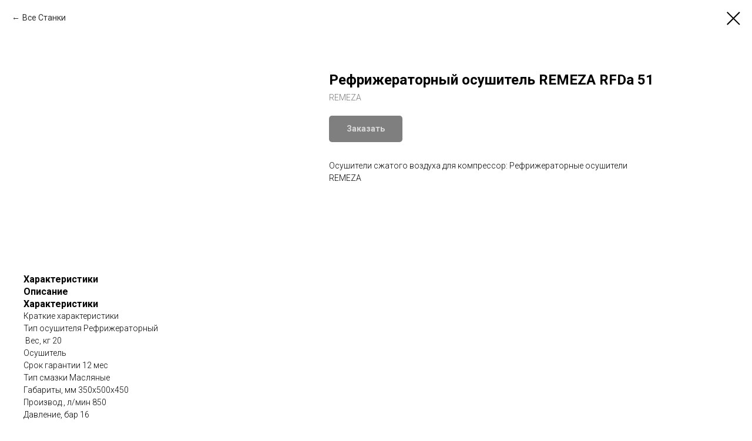

--- FILE ---
content_type: application/javascript
request_url: https://static.tildacdn.com/ws/project4497896/tilda-blocks-page22973821.min.js?t=1761201004
body_size: 6043
content:
window.isMobile=!1;if(/Android|webOS|iPhone|iPad|iPod|BlackBerry|IEMobile|Opera Mini/i.test(navigator.userAgent)){window.isMobile=!0}
window.browserLang=(window.navigator.userLanguage||window.navigator.language).toUpperCase().slice(0,2);window.tildaBrowserLang=window.browserLang;function t_throttle(fn,threshhold,scope){var last;var deferTimer;threshhold||(threshhold=250);return function(){var context=scope||this;var now=+new Date();var args=arguments;if(last&&now<last+threshhold){clearTimeout(deferTimer);deferTimer=setTimeout(function(){last=now;fn.apply(context,args)},threshhold)}else{last=now;fn.apply(context,args)}}}
function t796_init(recId){var rec=document.getElementById('rec'+recId);if(!rec)return;var container=rec.querySelector('.t796');if(!container)return;var windowWidth=window.innerWidth;var screenMin=rec.getAttribute('data-screen-min');var screenMax=rec.getAttribute('data-screen-max');if(screenMin&&windowWidth<parseInt(screenMin,10))return!1;if(screenMax&&windowWidth>parseInt(screenMax,10))return!1;var shapeBorder=rec.querySelector('.t796__shape-border');var shapeRecId=container.getAttribute('data-shape-rec-ids');if(shapeRecId){shapeRecId=shapeRecId.split(',');for(var i=0;i<shapeRecId.length;i++){var shapeId=shapeRecId[i];var currentRec=document.querySelector('#rec'+shapeId);var currentShape=shapeBorder.cloneNode(!0);t796_setColor(rec,currentShape);t796_addDivider(currentRec,currentShape)}}else{var excludesBlocks=[215,316,390,651,702,706,708,750,756,766,825,862,868,943,945,674,1040];var excludes='';for(var i=0;i<excludesBlocks.length;i++){excludes+=':not([data-record-type="'+excludesBlocks[i]+'"])'}
if(excludes.slice(-1)===','){excludes=excludes.slice(0,-1)}
var recs=[];if(shapeBorder.classList.contains('t796__shape-border_top')||shapeBorder.classList.contains('t796__shape-border_top-flip')){recs=t796__nextAll(rec,excludes)}
if(shapeBorder.classList.contains('t796__shape-border_bottom')||shapeBorder.classList.contains('t796__shape-border_bottom-flip')){recs=t796__prevAll(rec,excludes)}
if(recs.length!==0){var currentShape=shapeBorder.cloneNode(!0);t796_setColor(rec,currentShape);t796_addDivider(recs[0],currentShape)}}}
function t796_setColor(rec,shape){if(shape.getAttribute('data-fill-color'))return;var nearestBlock;if(shape.classList.contains('t796__shape-border_bottom')||shape.classList.contains('t796__shape-border_bottom-flip')){var nextBlock=rec.nextElementSibling;if(nextBlock){nearestBlock=nextBlock.matches('.r')?nextBlock:!1}}else{var prevBlock=rec.previousElementSibling;if(prevBlock){nearestBlock=prevBlock.matches('.r')?prevBlock:!1}}
if(!nearestBlock)return;var fillColor=nearestBlock.getAttribute('data-bg-color');if(!fillColor)return;var svg=shape.querySelector('.t796__svg');if(svg)svg.style.fill=fillColor}
function t796_addDivider(rec,shape){if(!rec)return;rec.setAttribute('data-animationappear','off');rec.classList.remove('r_hidden');var covers=rec.querySelectorAll('.t-cover');var zeroBlock=rec.querySelector('.t396');if(covers.length>0||zeroBlock){if(covers.length>0){Array.prototype.forEach.call(covers,function(cover){shape=covers.length>1?shape.cloneNode(!0):shape;var showLayers=cover.querySelectorAll('.t557__snow-layer');if(showLayers.length>0)shape.style.zIndex=1;var coverFilter=cover.querySelector('.t-cover__filter');if(coverFilter)coverFilter.insertAdjacentElement('afterend',shape);shape.style.display='block'})}
if(zeroBlock){zeroBlock.insertAdjacentElement('afterend',shape);rec.style.position='relative';var zeroFilter=zeroBlock.querySelector('.t396__filter');if(zeroFilter){var zIndex=1;var zeroArtboard=zeroBlock.querySelector('.t396__artboard');var isVisible=getComputedStyle(zeroArtboard,null).overflow==='visible';if(!isVisible)zIndex=99;shape.style.zIndex=zIndex}
shape.style.display='block'}}else{var wrapper=rec;var recordType=parseInt(rec.getAttribute('data-record-type'));if(!wrapper)return!0;wrapper.appendChild(shape);wrapper.style.position='relative';var excludesBlocks=[125,331,554,746,754,776,778,786,858,896,897,924,915,943,945,951,1004,1025,];if(excludesBlocks.indexOf(recordType)===-1){var notZIndexBlocks=[983];var firstDiv=wrapper.querySelector('div');firstDiv.style.position='relative';firstDiv.classList.add('t796_cont-near-shape-divider');if(notZIndexBlocks.indexOf(recordType)!==-1){firstDiv.style.zIndex=0}else{firstDiv.style.zIndex='1'}}
var blocks=[195,246,279,675,694,734,823,938];if(blocks.indexOf(recordType)!==-1){shape.style.zIndex=1}
shape.style.display='block'}}
function t796__nextAll(element,selector){var nextElements=[];var nextElement=element;while(nextElement.nextElementSibling){nextElement=nextElement.nextElementSibling;if(nextElement.id==='t-footer'){var footerElements=nextElement.querySelectorAll('.r');if(footerElements.length!==0){nextElement=footerElements[0];if(nextElement.matches(selector)){nextElements.push(nextElement)}
nextElements=nextElements.concat(t796__nextAll(nextElement,selector))}}else if(nextElement.matches(selector)){nextElements.push(nextElement)}}
return nextElements}
function t796__prevAll(element,selector){var prevElements=[];var prevElement=element;while(prevElement.previousElementSibling){prevElement=prevElement.previousElementSibling;if(prevElement.id==='t-header'){var headerElements=prevElement.querySelectorAll('.r');if(headerElements.length!==0){prevElement=headerElements[headerElements.length-1];if(prevElement.matches(selector)){prevElements.push(prevElement)}
prevElements=prevElements.concat(t796__prevAll(prevElement,selector))}}else if(prevElement.matches(selector)){prevElements.push(prevElement)}}
return prevElements}
if(!Element.prototype.matches){Element.prototype.matches=Element.prototype.matchesSelector||Element.prototype.msMatchesSelector||Element.prototype.mozMatchesSelector||Element.prototype.webkitMatchesSelector||Element.prototype.oMatchesSelector}
function t959__init(recId){var rec=document.getElementById('rec'+recId);if(!rec)return;var container=rec.querySelector('.t959');if(!container)return;t959__updateLazyLoad(recId);t959_unifyHeights(recId);window.addEventListener('resize',t_throttle(function(){t959_unifyHeights(recId)}));window.addEventListener('load',function(){t959_unifyHeights(recId)});container.addEventListener('displayChanged',t_throttle(function(){t959_unifyHeights(recId)}));t_onFuncLoad('t_card__moveClickOnCard',function(){t_card__moveClickOnCard(recId)});t_onFuncLoad('t_card__addFocusOnTab',function(){t_card__addFocusOnTab(recId)})}
function t959__updateLazyLoad(recId){var allRecords=document.getElementById('allrecords');var container=document.querySelector('#rec'+recId+' .t959__container_mobile-flex');var mode=allRecords.getAttribute('data-tilda-mode');if(container&&mode!=='edit'&&mode!=='preview'&&window.isMobile){if(window.lazy==='y'||allRecords.getAttribute('data-tilda-lazy')==='yes'){t_onFuncLoad('t_lazyload_update',function(){container.addEventListener('touchmove',t_throttle(function(){t_lazyload_update()}))})}}}
function t959_unifyHeights(recId){var rec=document.getElementById('rec'+recId);if(!rec)return;var main=rec.querySelector('.t959');if(!main)return;var containers=main.querySelectorAll('.t959__container');for(var i=0;i<containers.length;i++){var container=containers[i];var cardsContent=container.querySelectorAll('.t959__card-content');var cards=container.querySelectorAll('.t959__card-inner');if(!cards.length){return}
var cardStyle=getComputedStyle(cards[0],null);var cardPaddingLeft=parseInt(cardStyle.paddingLeft)||0;var cardPaddingRight=parseInt(cardStyle.paddingRight)||0;var cardWidth=cards[0].clientWidth-(cardPaddingLeft+cardPaddingRight);var maxHeight=0;var ratio=container.getAttribute('data-ratio');var minHeightFromRatio=0;switch(ratio){case '16_9':minHeightFromRatio=cardWidth*0.5625;break;case '4_3':minHeightFromRatio=cardWidth*0.75;break;case '3_2':minHeightFromRatio=cardWidth*0.6666;break;case '1_1':minHeightFromRatio=cardWidth;break;case '2_3':minHeightFromRatio=cardWidth*1.5;break;case '3_4':minHeightFromRatio=cardWidth*1.3333;break;case '9_16':minHeightFromRatio=cardWidth*1.7777;break}
for(var j=0;j<cardsContent.length;j++){var cardContent=cardsContent[j];var titleHeight=t959_outerHeight(cardContent.querySelector('.t-card__title'));var descHeight=t959_outerHeight(cardContent.querySelector('.t-card__descr'));var colHeight=titleHeight+descHeight;if(colHeight>maxHeight)maxHeight=colHeight}
if(maxHeight>minHeightFromRatio){for(var j=0;j<cards.length;j++){cards[j].style.paddingBottom=maxHeight+'px'}}else{for(var j=0;j<cards.length;j++){cards[j].style.paddingBottom=null}}}}
function t959_outerHeight(element){if(!element)return 0;var height=element.offsetHeight;var style=getComputedStyle(element);height+=parseInt(style.marginTop)+parseInt(style.marginBottom);return height}
var t754_POPUP_SHOWED_EVENT_NAME='catalog:popupShowed';var t754_POPUP_CLOSED_EVENT_NAME='catalog:popupClosed';function t754__init(recid){setTimeout(function(){t_onFuncLoad('t_prod__init',function(){t_prod__init(recid)});t754__hoverZoom_init(recid);t754_initPopup(recid);t754__updateLazyLoad(recid);t_onFuncLoad('t_store_addProductQuantityEvents',function(){t754_initProductQuantity(recid)});var event=document.createEvent('HTMLEvents');event.initEvent('twishlist_addbtn',!0,!1);document.body.dispatchEvent(event)},500)}
function t754_initProductQuantity(recid){var rec=document.getElementById('rec'+recid);if(!rec)return;var productList=rec.querySelectorAll('.t754__col, .t754__product-full');Array.prototype.forEach.call(productList,function(product){t_store_addProductQuantityEvents(product)})}
function t754__showMore(recid){var rec=document.getElementById('rec'+recid);if(!rec)return;var wrapperBlock=rec.querySelector('.t754');if(!wrapperBlock)return;var productColumns=wrapperBlock.querySelectorAll('.t754__col');var cardsSize=productColumns.length;var cardsCount=parseInt(wrapperBlock.getAttribute('data-show-count'),10);if(isNaN(cardsCount)||cardsCount<1)return;Array.prototype.forEach.call(productColumns,function(column){column.style.display='none'});for(var i=0;i<cardsCount;i++){if(productColumns[i]){productColumns[i].style.display='inline-block'}}
var showMoreButton=wrapperBlock.querySelector('.t754__showmore');if(!showMoreButton)return;const showMoreTextContainer=showMoreButton.querySelector('.js-btn-txt');if(showMoreTextContainer){showMoreTextContainer.textContent=t754__dict()}
if(cardsCount<productColumns.length){showMoreButton.style.removeProperty('display')}
t754__showSeparator(wrapperBlock,cardsCount);showMoreButton.addEventListener('click',function(){var currentColumns=wrapperBlock.querySelectorAll('.t754__col');var currentColumnsShowed=0;Array.prototype.forEach.call(currentColumns,function(column){if(column.style.display==='inline-block'){++currentColumnsShowed}});for(var i=0;i<cardsCount+currentColumnsShowed;i++){if(currentColumns[i]){currentColumns[i].style.display='inline-block'}}
if(cardsCount+currentColumnsShowed>=cardsSize){showMoreButton.style.display='none'}
if(!document.querySelector('.t-records').getAttribute('data-tilda-mode')){if(window.lazy==='y'||document.getElementById('allrecords').getAttribute('data-tilda-lazy')==='yes'){t_onFuncLoad('t_lazyload_update',function(){t_lazyload_update()})}}
t754__showSeparator(wrapperBlock,cardsCount+currentColumnsShowed)})}
function t754__showSeparator(rec,cardsCount){if(window.jQuery&&rec instanceof jQuery){rec=rec.get(0)}
var allSeparators=rec.querySelectorAll('.t754__separator_number');Array.prototype.forEach.call(allSeparators,function(separator){separator.classList.add('t754__separator_hide');if(separator.getAttribute('data-product-separator-number')<=cardsCount){separator.classList.remove('t754__separator_hide')}})}
function t754__dict(){var dictionary={EN:'Load more',RU:'Загрузить ещё',FR:'Charger plus',DE:'Mehr laden',ES:'Carga más',PT:'Carregue mais',UK:'Завантажити ще',JA:'もっと読み込む',ZH:'裝載更多',};var language=window.browserLang;var allrecords=document.getElementById('allrecords');if(allrecords){var projectLang=allrecords.getAttribute('data-tilda-project-lang');if(projectLang){language=projectLang}}
return dictionary[language]?dictionary[language]:dictionary.EN}
function t754__hoverZoom_init(recid){if(window.isMobile)return;var rec=document.getElementById('rec'+recid);if(!rec)return;try{if(!rec.querySelector('[data-hover-zoom]')){return}
var hoverScript='https://static.tildacdn.com/js/tilda-hover-zoom-1.0.min.js';if(document.querySelector("script[src^='"+hoverScript+"']")){t_onFuncLoad('t_hoverZoom_init',function(){t_hoverZoom_init(recid)})}else{var script=document.createElement('script');script.type='text/javascript';script.src=hoverScript;script.onload=function(){setTimeout(function(){t_hoverZoom_init(recid)},500)};script.onerror=function(error){console.log('Upload script error: ',error)};document.head.appendChild(script)}}catch(error){console.log('Zoom image init error: '+error.message)}}
function t754__updateLazyLoad(recid){var scrollContainer=document.querySelector('#rec'+recid+' .t754__container_mobile-flex');var tRecords=document.querySelector('.t-records');if(!tRecords)return;var currentMode=tRecords.getAttribute('data-tilda-mode');if(scrollContainer&&currentMode!=='edit'&&currentMode!=='preview'){scrollContainer.addEventListener('scroll',t_throttle(function(){if(window.lazy==='y'||document.getElementById('allrecords').getAttribute('data-tilda-lazy')==='yes'){t_onFuncLoad('t_lazyload_update',function(){t_lazyload_update()})}}))}}
function t754_initPopup(recid){var rec=document.getElementById('rec'+recid);if(!rec)return;var popup=rec.querySelector('.t-popup');var body=document.body;var linksProd=rec.querySelectorAll('[href^="#prodpopup"]');Array.prototype.forEach.call(linksProd,function(popupLink){var product=popupLink.closest('.js-product');var productLid=product.getAttribute('data-product-lid');var productLinks=document.querySelectorAll('.r a[href$="#!/tproduct/'+recid+'-'+productLid+'"]');Array.prototype.forEach.call(productLinks,function(productLink){productLink.addEventListener('click',function(){if(rec.querySelector('[data-product-lid="'+productLid+'"]')){var linkToPopup=product.querySelector('[href^="#prodpopup"]');if(linkToPopup){var event=document.createEvent('HTMLEvents');event.initEvent('click',!0,!1);linkToPopup.dispatchEvent(event)}}})});popupLink.addEventListener('click',clickOnceHandler,!1);function clickOnceHandler(event){event.preventDefault();var product=popupLink.closest('.js-product');var productLid=product.getAttribute('data-product-lid');t_onFuncLoad('t_sldsInit',function(){t_sldsInit(recid+' #t754__product-'+productLid)});popupLink.removeEventListener('click',clickOnceHandler,!1)}
popupLink.addEventListener('click',showPopupHandler,!1);function showPopupHandler(event){event.preventDefault();var isT1002Button=event.target.classList.contains('t1002__addBtn')||event.target.parentNode.classList.contains('t1002__addBtn');if(isT1002Button)return;t754_showPopup(recid);var product=popupLink.closest('.js-product');var productLid=product.getAttribute('data-product-lid');var productFull=popup.querySelector('.js-product[data-product-lid="'+productLid+'"]');productFull.style.display='block';var analitics=popupLink.getAttribute('data-track-popup');if(analitics&&productFull&&window.Tilda){var productName=productFull.querySelector('.js-product-name');if(productName){var virtTitle=productName.textContent;if(!virtTitle){virtTitle='prod'+productLid}
Tilda.sendEventToStatistics(analitics,virtTitle)}}
var currentUrl=window.location.href;if(currentUrl.indexOf('#!/tproduct/')<0&&currentUrl.indexOf('%23!/tproduct/')<0&&currentUrl.indexOf('#%21%2Ftproduct%2F')<0){if(history.replaceState){window.history.replaceState('','',window.location.href+'#!/tproduct/'+recid+'-'+productLid)}}
t754_updateSlider(recid+' #t754__product-'+productLid);if(window.lazy==='y'||document.getElementById('allrecords').getAttribute('data-tilda-lazy')==='yes'){t_onFuncLoad('t_lazyload_update',function(){t_lazyload_update()})}}});if(popup){popup.addEventListener('mousedown',function(event){var windowWidth=window.innerWidth;var maxScrollBarWidth=17;var windowWithoutScrollBar=windowWidth-maxScrollBarWidth;if(event.clientX>windowWithoutScrollBar){return}
if(event.target===this){t754_closePopup(body,popup)}});var allRecords=document.getElementById('allrecords');var currentMode=allRecords.getAttribute('data-tilda-mode');var isPublishedPage=currentMode!=='edit'&&currentMode!=='preview';if(isPublishedPage&&(window.lazy==='y'||allRecords.getAttribute('data-tilda-lazy')==='yes')){popup.addEventListener('scroll',function(event){t_onFuncLoad('t_lazyload_update',function(){t_lazyload_update()})})}}
var closeButtons=rec.querySelectorAll('.t-popup__close, .t754__close-text');Array.prototype.forEach.call(closeButtons,function(button){button.addEventListener('click',function(){t754_closePopup(body,popup)})});document.addEventListener('keydown',function(event){var isGalleryShowedOldLib=document.body.classList.contains('t-zoomer__show');if(isGalleryShowedOldLib)return;var isGalleryShowedNewLib=document.body.classList.contains('t-zoomer__active');if(isGalleryShowedNewLib)return;var isPopupShowed=document.body.classList.contains('t-body_popupshowed');if(!isPopupShowed)return;if(popup&&popup.classList.contains('t-popup_show')){if(event.keyCode===27){t754_closePopup(body,popup)}}});if(!document.getElementById('record'+recid)){t754_checkUrl(recid)}
if(popup&&popup.hasAttribute('data-fixed-button')){t754_fixedPopupButton(recid)}}
function t754_showPopup(recid){var rec=document.getElementById('rec'+recid);if(!rec)return;if(rec.classList.contains('r_hidden')){rec.classList.remove('r_hidden');if(rec.classList.contains('r_anim')){rec.classList.remove('r_anim')}}
var popup=rec.querySelector('.t-popup');var fullProducts=popup.querySelectorAll('.t754__product-full');Array.prototype.forEach.call(fullProducts,function(product){product.style.display='none'});popup.style.display='block';setTimeout(function(){popup.querySelector('.t-popup__container').classList.add('t-popup__container-animated');popup.classList.add('t-popup_show');t_triggerEvent(popup,t754_POPUP_SHOWED_EVENT_NAME)},50);setTimeout(function(){if(window.lazy==='y'||document.getElementById('allrecords').getAttribute('data-tilda-lazy')==='yes'){t_onFuncLoad('t_lazyload_update',function(){t_lazyload_update()})}},300);var body=document.body;if(typeof t_triggerEvent==='function')t_triggerEvent(document.body,'popupShowed');body.classList.add('t-body_popupshowed');var event=document.createEvent('HTMLEvents');event.initEvent('twishlist_addbtn',!0,!1);body.dispatchEvent(event)}
function t754_closePopup(body,popup){var fullProducts=popup.querySelectorAll('.t754__product-full');if(typeof t_triggerEvent==='function')t_triggerEvent(document.body,'popupHidden');body.classList.remove('t-body_popupshowed');popup.classList.remove('t-popup_show');var currentUrl=window.location.href;var indexToRemove=currentUrl.indexOf('#!/tproduct/');var event=document.createEvent('HTMLEvents');event.initEvent('twishlist_addbtn',!0,!1);body.dispatchEvent(event);if(/iPhone|iPad|iPod/i.test(navigator.userAgent)&&indexToRemove<0){indexToRemove=currentUrl.indexOf('%23!/tproduct/');if(indexToRemove<0){indexToRemove=currentUrl.indexOf('#%21%2Ftproduct%2F')}}
currentUrl=currentUrl.substring(0,indexToRemove);setTimeout(function(){popup.scrollTop=0;popup.style.display='none';Array.prototype.forEach.call(fullProducts,function(product){product.style.display='none'});if(history.replaceState){window.history.replaceState('','',currentUrl)}},300);t_triggerEvent(popup,t754_POPUP_CLOSED_EVENT_NAME)}
function t754_updateSlider(recid){var rec=document.querySelector('#rec'+recid);if(!rec)return;t_onFuncLoad('t_slds_SliderWidth',function(){t_slds_SliderWidth(recid)});var slider=rec.querySelector('.t-slds__container');var paddingLeft=parseInt(slider.style.paddingLeft)||0;var paddingRight=parseInt(slider.style.paddingRight)||0;var sliderWrapper=rec.querySelector('.t-slds__items-wrapper');var sliderWidth=slider.clientWidth-(paddingLeft+paddingRight);var pos=parseFloat(sliderWrapper.getAttribute('data-slider-pos'));sliderWrapper.style.transform='translate3d(-'+sliderWidth*pos+'px, 0, 0)';t_onFuncLoad('t_slds_UpdateSliderHeight',function(){t_slds_UpdateSliderHeight(recid)});t_onFuncLoad('t_slds_UpdateSliderArrowsHeight',function(){t_slds_UpdateSliderArrowsHeight(recid)})}
function t754_checkUrl(recid){var currentUrl=window.location.href;var tprodIndex=(currentUrl.indexOf('#!/tproduct/')+1||currentUrl.indexOf('%23!/tproduct/')+1||currentUrl.indexOf('#%21%2Ftproduct%2F')+1||currentUrl.indexOf('#!%2Ftproduct%2F')+1||currentUrl.indexOf('%23%21%2Ftproduct%2F')+1)-1;if(tprodIndex!==-1){var currentUrl=currentUrl.substring(tprodIndex,currentUrl.length);var curProdLid=currentUrl.substring(currentUrl.indexOf('-')+1,currentUrl.length);if(curProdLid){var curProdLidMatch=curProdLid.match(/([0-9]+)/g);if(curProdLidMatch){curProdLid=curProdLidMatch[0]}}
if(currentUrl.indexOf(recid)===-1)return;var rec=document.getElementById('rec'+recid);if(!rec)return;if(currentUrl.indexOf(recid)!==0&&rec.querySelector('[data-product-lid="'+curProdLid+'"]')){var currentLink=rec.querySelector('[data-product-lid="'+curProdLid+'"] [href^="#prodpopup"]');var event=document.createEvent('HTMLEvents');event.initEvent('click',!0,!1);if(currentLink){currentLink.dispatchEvent(event)}}}}
function t754_fixedPopupButton(recId){var rec=document.getElementById('rec'+recId);if(!rec)return;var MOBILE_MAX_WIDTH=560;var popup=rec.querySelector('.t-popup');var popupContainer=popup.querySelector('.t-popup__container');var btnWrappers=rec.querySelectorAll('.t754__btn-wrapper');Array.prototype.forEach.call(btnWrappers,function(el){el.classList.add('t754__btn-wrapper-fixed')});function addStyle(){popupContainer.style.paddingBottom='90px';popupContainer.style.cssText+=';transform:none !important;'}
function resetStyle(){popupContainer.style.paddingBottom='';popupContainer.style.transform=''}
function handleResize(){if(window.innerWidth>MOBILE_MAX_WIDTH){resetStyle();return}
addStyle()}
if(window.isMobile){window.addEventListener('orientationchange',handleResize)}
popup.addEventListener(t754_POPUP_SHOWED_EVENT_NAME,function(){setTimeout(function(){handleResize()},0)});popup.addEventListener(t754_POPUP_CLOSED_EVENT_NAME,function(){resetStyle()});window.addEventListener('resize',handleResize)}
if(!Element.prototype.matches){Element.prototype.matches=Element.prototype.matchesSelector||Element.prototype.msMatchesSelector||Element.prototype.mozMatchesSelector||Element.prototype.webkitMatchesSelector||Element.prototype.oMatchesSelector}
if(!Element.prototype.closest){Element.prototype.closest=function(s){var el=this;while(el&&el.nodeType===1){if(Element.prototype.matches.call(el,s)){return el}
el=el.parentElement||el.parentNode}
return null}}
function t582_init(recId){var rec=document.getElementById('rec'+recId);if(!rec)return;var container=rec.querySelector('.t582');if(!container)return;container.classList.remove('t582__beforeready');window.addEventListener('scroll',t_throttle(function(){t582_appearMenu(rec)},200));t582_appearMenu(rec)}
function t582_appearMenu(rec){var container=rec.querySelector('.t582');var appearOffset=container.getAttribute('data-appearoffset');var scrollTop=window.pageYOffset;var windowHeight=window.innerHeight;var body=document.body;var html=document.documentElement;var documentHeight=Math.max(body.scrollHeight,body.offsetHeight,html.clientHeight,html.scrollHeight,html.offsetHeight);if(window.innerWidth<=980&&appearOffset)appearOffset='150';if(!appearOffset)appearOffset='0';if(appearOffset.indexOf('vh')>-1){appearOffset=Math.floor(windowHeight*(parseInt(appearOffset)/100))}
appearOffset=parseInt(appearOffset,10);if(scrollTop>=appearOffset&&scrollTop+windowHeight+70<=documentHeight){if(getComputedStyle(container,null).visibility==='hidden'){container.style.bottom='-100px';container.style.visibility='visible';t582__fadeIn(container);t582__animate(container,'bottom')}}else{container.style.visibility='hidden';container.style.opacity='0'}}
function t582__animate(element,animate){var duration=400;var start=parseInt(getComputedStyle(element,null)[animate]);var change=0-start;var currentTime=0;var increment=16;function t582__easeInOutCubic(currentTime,start,change){if((currentTime/=duration/2)<1){return(change/2)*currentTime*currentTime*currentTime+start}else{return(change/2)*((currentTime-=2)*currentTime*currentTime+2)+start}}
function t582__animateElement(){currentTime+=increment;element.style[animate]=t582__easeInOutCubic(currentTime,start,change)+'px';if(currentTime<duration){setTimeout(t582__animateElement,increment)}else{element.style[animate]='0px'}}
t582__animateElement()}
function t582__fadeIn(el){if(el.style.display==='block')return;var opacity=0;el.style.opacity=opacity;el.style.display='block';var timer=setInterval(function(){el.style.opacity=opacity;opacity+=0.1;if(opacity>=1.0){clearInterval(timer);el.style.display=''}},40)}
function t770_init(recid){var rec=document.getElementById('rec'+recid);if(!rec)return;var menu=rec.querySelector('.t770');var burger=rec.querySelector('.t-menuburger');var logo=menu?menu.querySelector('.t770__imglogo'):null;var menuPosition=menu?menu.style.position||window.getComputedStyle(menu).position:'';var isEditMode=menu?menu.classList.contains('t770_redactor-mode'):!1;if(!isEditMode){t_onFuncLoad('t_menu__highlightActiveLinks',function(){t_menu__highlightActiveLinks('.t770__list_item a')});if(menu)menu.classList.remove('t770__beforeready');if(menu&&menuPosition==='fixed'){t_onFuncLoad('t_menu__findAnchorLinks',function(){t_menu__findAnchorLinks(recid,'.t770__desktoplist .t770__list_item a')});if(menu.getAttribute('data-bgopacity-two')){t_onFuncLoad('t_menu__changeBgOpacity',function(){t_menu__changeBgOpacity(recid,'.t770');window.addEventListener('scroll',t_throttle(function(){t_menu__changeBgOpacity(recid,'.t770')},200))})}
if(menu.getAttribute('data-appearoffset')){menu.classList.remove('t770__beforeready');t_onFuncLoad('t_menu__showFixedMenu',function(){t_menu__showFixedMenu(recid,'.t770');window.addEventListener('scroll',t_throttle(function(){t_menu__showFixedMenu(recid,'.t770')},200))})}}}
if(logo&&logo.getAttribute('data-img-width')){t770_setLogoPadding(recid)}
if(burger){t_onFuncLoad('t_menu__createMobileMenu',function(){t_menu__createMobileMenu(recid,'.t770')})}
t_onFuncLoad('t_menu__setBGcolor',function(){t_menu__setBGcolor(recid,'.t770');window.addEventListener('resize',t_throttle(function(){t_menu__setBGcolor(recid,'.t770')},200))})}
function t770_setLogoPadding(recid){var rec=document.getElementById('rec'+recid);if(!rec||window.innerWidth<=980)return;var menu=rec.querySelector('.t770');var logo=menu?menu.querySelector('.t770__logowrapper'):null;var leftSide=menu?menu.querySelector('.t770__leftwrapper'):null;var rightSide=menu?menu.querySelector('.t770__rightwrapper'):null;var logoWidth=logo?logo.clientWidth:0;if(leftSide)leftSide.style.paddingRight=logoWidth/2+50+'px';if(rightSide)rightSide.style.paddingLeft=logoWidth/2+50+'px'}